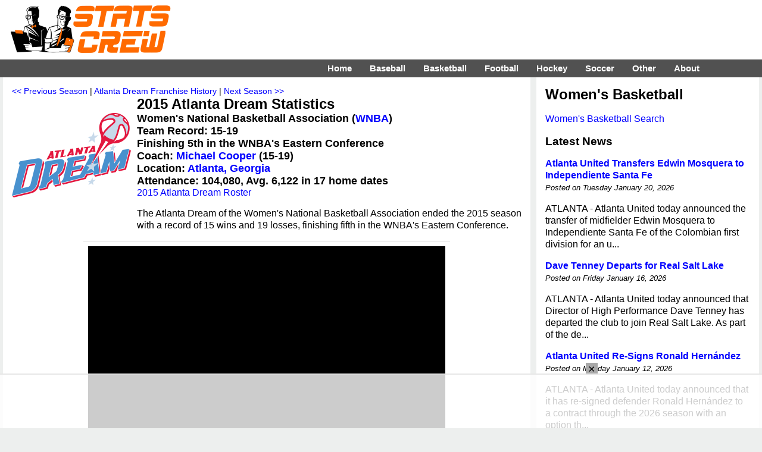

--- FILE ---
content_type: text/html; charset=UTF-8
request_url: https://www.statscrew.com/womensbasketball/stats/t-ATL/y-2015
body_size: 8455
content:
<!DOCTYPE html>
<html lang="en">
<head>
<meta charset="UTF-8">
<meta name="viewport" content="width=device-width, initial-scale=1">
<title>2015 Atlanta Dream women's basketball Statistics on StatsCrew.com</title>
<META name=description content="2015 Atlanta Dream women's basketball statistics from your Stats Crew.">
<meta http-equiv="X-UA-Compatible" content="IE=EDGE">
<link href="https://www.statscrew.com/cs_res_css.css?v=1_2" type="text/css" rel=STYLESHEET media="screen, print">
<link rel="stylesheet" type="text/css" href="https://www.statscrew.com/DataTables/sortables.css">
<link rel="apple-touch-icon" href="https://www.statscrew.com/icon.png">
<link rel="apple-touch-icon" href="touch-icon-iphone.png">
<link rel="apple-touch-icon" sizes="76x76" href="touch-icon-ipad.png">
<link rel="apple-touch-icon" sizes="120x120" href="touch-icon-iphone-retina.png">
<link rel="apple-touch-icon" sizes="152x152" href="touch-icon-ipad-retina.png">
<link rel="icon" href="https://www.statscrew.com/favicon.ico" type="image/x-icon">
<link rel="shortcut icon" href="https://www.statscrew.com/favicon.ico" type="image/x-icon">
<link rel='canonical' href='https://www.statscrew.com/womensbasketball/stats/t-ATL/y-2015'>
<script src="https://code.jquery.com/jquery-latest.min.js" defer></script>
<script>
jQuery( document ).ready(function() {
	jQuery("#menuicon").on("click",function(){jQuery(this).toggleClass("menu-opened"); });

});
</script>
<script src="https://www.statscrew.com/sorttable.js" async defer></script>
<script src="//get.s-onetag.com/d879f1d3-e395-4530-aa56-68354f05c727/tag.min.js" async defer></script>
<!-- Raptive Head Tag Manual -->
<script data-no-optimize="1" data-cfasync="false">
(function(w, d) {
	w.adthrive = w.adthrive || {};
	w.adthrive.cmd = w.
	adthrive.cmd || [];
	w.adthrive.plugin = 'adthrive-ads-manual';
	w.adthrive.host = 'ads.adthrive.com';var s = d.createElement('script');
	s.async = true;
	s.referrerpolicy='no-referrer-when-downgrade';
	s.src = 'https://' + w.adthrive.host + '/sites/6867ea4894bd9f33b04bfd5f/ads.min.js?referrer=' + w.encodeURIComponent(w.location.href) + '&cb=' + (Math.floor(Math.random() * 100) + 1);
	var n = d.getElementsByTagName('script')[0];
	n.parentNode.insertBefore(s, n);
})(window, document);
</script>
<!-- End of Raptive Head Tag -->
<!-- START email detection/removal script -->
<script>
   !function(){"use strict";function e(e){const t=e.match(/((?=([a-z0-9._!#$%+^&*()[\]<>-]+))\2@[a-z0-9._-]+\.[a-z0-9._-]+)/gi);return t?t[0]:""}function t(t){return e(a(t.toLowerCase()))}function a(e){return e.replace(/\s/g,"")}async function n(e){const t={sha256Hash:"",sha1Hash:""};if(!("msCrypto"in window)&&"https:"===location.protocol&&"crypto"in window&&"TextEncoder"in window){const a=(new TextEncoder).encode(e),[n,c]=await Promise.all([s("SHA-256",a),s("SHA-1",a)]);t.sha256Hash=n,t.sha1Hash=c}return t}async function s(e,t){const a=await crypto.subtle.digest(e,t);return Array.from(new Uint8Array(a)).map(e=>("00"+e.toString(16)).slice(-2)).join("")}function c(e){let t=!0;return Object.keys(e).forEach(a=>{0===e[a].length&&(t=!1)}),t}function i(e,t,a){e.splice(t,1);const n="?"+e.join("&")+a.hash;history.replaceState(null,"",n)}var o={checkEmail:e,validateEmail:t,trimInput:a,hashEmail:n,hasHashes:c,removeEmailAndReplaceHistory:i,detectEmails:async function(){const e=new URL(window.location.href),a=Array.from(e.searchParams.entries()).map(e=>`${e[0]}=${e[1]}`);let s,o;const r=["adt_eih","sh_kit"];if(a.forEach((e,t)=>{const a=decodeURIComponent(e),[n,c]=a.split("=");if("adt_ei"===n&&(s={value:c,index:t,emsrc:"url"}),r.includes(n)){o={value:c,index:t,emsrc:"sh_kit"===n?"urlhck":"urlh"}}}),s)t(s.value)&&n(s.value).then(e=>{if(c(e)){const t={value:e,created:Date.now()};localStorage.setItem("adt_ei",JSON.stringify(t)),localStorage.setItem("adt_emsrc",s.emsrc)}});else if(o){const e={value:{sha256Hash:o.value,sha1Hash:""},created:Date.now()};localStorage.setItem("adt_ei",JSON.stringify(e)),localStorage.setItem("adt_emsrc",o.emsrc)}s&&i(a,s.index,e),o&&i(a,o.index,e)},cb:"adthrive"};const{detectEmails:r,cb:l}=o;r()}();
</script>
   <!-- END email detection/removal script -->
<meta property="og:url" content="https://www.statscrew.com/womensbasketball/stats/t-ATL/y-2015">
<meta property="og:type" content="website">
<meta property="og:title" content="2015 Atlanta Dream women's basketball Statistics on StatsCrew.com">
<meta property="og:description" content="Check out the 2015 Atlanta Dream women's basketball Statistics from the Stats Crew.">
<meta property="og:image" content="https://www.statscrew.com/graphics/teams_full/wnba_atlanta_dream19.png">
</head>
<body>

<!-- Global site tag (gtag.js) - Google Analytics -->
<script async src="https://www.googletagmanager.com/gtag/js?id=UA-59115730-3"></script>
<script>
  window.dataLayer = window.dataLayer || [];
  function gtag(){dataLayer.push(arguments);}
  gtag('js', new Date());

  gtag('config', 'UA-59115730-3');
</script>

<div class="container">
<div class="body">

<div class="logo-bar">&nbsp;&nbsp;&nbsp;&nbsp;&nbsp;&nbsp;&nbsp;&nbsp;
	<div class="logo-bar-fixed">
	<a href="https://www.statscrew.com/"><img src="https://www.statscrew.com/graphics/sc_logo_horizontal_90h.png" class = "site-logo" alt="Stats Crew" height="90" width="284"></a>
	</div>
	
	<div class="logo-bar-fluid">
	</div>

</div>

<nav>
	
  <label for="drop" class="toggle kanak" rel="nofollow"><div id="menuicon" class="">Menu</div></label>
  <input type="checkbox" id="drop">
  <ul class="menu">
    <li><a href="https://www.statscrew.com">Home</a></li>
    <li>
      <label for="drop-1" class="toggle">Baseball</label>
      <div class = "menu_item">Baseball</div>
      <input type="checkbox" id="drop-1">
      <ul>
			<li><a href="https://www.statscrew.com/baseball">Baseball Stats</a></li>
			<li><a href="https://www.statscrew.com/baseball/">MLB</a></li>
			<li><a href="https://www.statscrew.com/baseball/l-AL">AL</a></li>
			<li><a href="https://www.statscrew.com/baseball/l-NL">NL</a></li>
			<li><a href="https://www.statscrew.com/minorbaseball/l-AAGL">AAGPBL</a></li>
			<li><a href="https://www.statscrew.com/minorbaseball/">Minor Leagues</a></li>
			<li><a href="https://www.statscrew.com/baseball/search">Search</a></li>
      </ul>
    </li>
    <li>
       
      <label for="drop-2" class="toggle">Basketball</label>
      <div class = "menu_item">Basketball</div>
      <input type="checkbox" id="drop-2">
      <ul>
			<li><a href="https://www.statscrew.com/basketball">Basketball Stats</a></li>
			<li><a href="https://www.statscrew.com/basketball/l-NBA">NBA</a></li>
			<li><a href="https://www.statscrew.com/basketball/l-ABA">ABA</a></li>
			<li><a href="https://www.statscrew.com/womensbasketball">WNBA/Women's</a></li>
			<li><a href="https://www.statscrew.com/minorbasketball/l-GLG">G League</a></li>
			<li><a href="https://www.statscrew.com/minorbasketball">Minor Leagues</a></li>
			<li><a href="https://www.statscrew.com/basketball/search">Search</a></li>
      </ul>
    </li>

    <li>
      <label for="drop-3" class="toggle">Football</label>
      <div class = "menu_item">Football</div>
      <input type="checkbox" id="drop-3">
      <ul>
			<li><a href="https://www.statscrew.com/football">Football Stats</a></li>
			<li><a href="https://www.statscrew.com/football/l-NFL">NFL</a></li>
			<li><a href="https://www.statscrew.com/football/l-CFL">CFL</a></li>
			<li><a href="https://www.statscrew.com/football/l-UFL2">UFL</a></li>
			<li><a href="https://www.statscrew.com/indoorfootball/">Indoor/af2</a></li>
			<li><a href="https://www.statscrew.com/football/search">Search</a></li>
      </ul>
    </li>

    <li>
      <label for="drop-4" class="toggle">Hockey</label>
      <div class = "menu_item">Hockey</div>
      <input type="checkbox" id="drop-4">
      <ul>
			<li><a href="https://www.statscrew.com/hockey">Hockey Stats</a></li>
			<li><a href="https://www.statscrew.com/hockey/l-NHL">NHL</a></li>
			<li><a href="https://www.statscrew.com/hockey/l-WHA">WHA</a></li>
			<li><a href="https://www.statscrew.com/minorhockey">Minor Leagues</a></li>
			<li><a href="https://www.statscrew.com/hockey/search">Search</a></li>
      </ul>
    </li>

    <li>
      <label for="drop-5" class="toggle">Soccer</label>
      <div class = "menu_item">Soccer</div>
      <input type="checkbox" id="drop-5">
      <ul>
			<li><a href="https://www.statscrew.com/soccer">Soccer Stats</a></li>
			<li><a href="https://www.statscrew.com/soccer/l-MLS">MLS</a></li>
			<li><a href="https://www.statscrew.com/womenssoccer">Women's</a></li>
			<li><a href="https://www.statscrew.com/worldfootball">World Football</a></li>
			<li><a href="https://www.statscrew.com/minorsoccer">Division II & III</a></li>
			<li><a href="https://www.statscrew.com/soccer/l-MASL">MASL</a></li>
			<li><a href="https://www.statscrew.com/soccer/l-MISL">MISL</a></li>
			<li><a href="https://www.statscrew.com/soccer/search">Search</a></li>
      </ul>
    </li>

    <li>
      <label for="drop-6" class="toggle">Other</label>
      <div class = "menu_item">Other</div>
      <input type="checkbox" id="drop-6">
      <ul>
			<li><a href="https://www.statscrew.com/lacrosse">Lacrosse Stats</a></li>
			<li><a href="https://www.statscrew.com/lacrosse/search">Lacrosse Search</a></li>
			<li><a href="https://www.statscrew.com/aussiefootball">Australian Football</a></li>
 			<li><a href="https://www.statscrew.com/othersports/l-WTT">TeamTennis</a></li>
  			<li><a href="https://www.statscrew.com/othersports">Other Sports</a></li>
    </ul>
    </li>

    <li>
      <label for="drop-7" class="toggle">About</label>
      <div class = "menu_item">About</div>
      <input type="checkbox" id="drop-7">
      <ul>
			<li><a href="https://www.statscrew.com/aboutus">About Us</a></li>
			<li><a href="https://www.statscrew.com/contactus">Contact Us</a></li>
			<li><a href="https://www.statscrew.com/credits">Credits</a></li>
			<li><a href="https://www.statscrew.com/recommended">Recommended</a></li>
			<li><a href="https://www.statscrew.com/privacypolicy">Privacy Policy</a></li>
			<li><a href="https://www.facebook.com/sportsstatistics">Facebook</a></li>
			<li><a href="https://twitter.com/StatsCrew">Twitter</a></li>
      </ul>
    </li>
	
  </ul>
</nav>

<div class="column-big-left">
		<div class="content">
<div class=navigation><a href="https://www.statscrew.com/womensbasketball/stats/t-ATL/y-2014">&#060;&#060; Previous Season</a> | <a href="https://www.statscrew.com/womensbasketball/t-ATL">Atlanta Dream Franchise History</a> | <a href="https://www.statscrew.com/womensbasketball/stats/t-ATL/y-2016">Next Season &#062;&#062;</a></div><img src="https://www.statscrew.com/graphics/teams_full/resized/wnba_atlanta_dream19-200.png" class="logo" alt="Atlanta Dream logo" height=200 width=200>
<h1>2015 Atlanta Dream Statistics</h1>

<div class="vital-info">Women's National Basketball Association (<a href="https://www.statscrew.com/womensbasketball/l-WNBA/y-2015">WNBA</a>)<br>
Team Record: 15-19<br>
Finishing 5th in the WNBA's Eastern Conference<br>
Coach: <a href="https://www.statscrew.com/womensbasketball/stats/c-coopemi01w">Michael Cooper</a> (15-19)<br>Location: <a href="https://www.statscrew.com/sports/places/m-4098387">Atlanta, Georgia</a><br>Attendance: 104,080, Avg. 6,122 in 17 home dates</div><a href="https://www.statscrew.com/womensbasketball/roster/t-ATL/y-2015">2015 Atlanta Dream Roster</a><br><p>The Atlanta Dream of the Women's National Basketball Association ended the 2015 season with a record of 15 wins and 19 losses, finishing fifth in the WNBA's Eastern Conference.<p> Angel McCoughtry netted a team-leading 685 points for the Dream, and Sancho Lyttle contributed 198 rebounds. Shoni Schimmel dished out 101 assists for the squad.
<p>Defensively, Angel McCoughtry added 72 thefts.<p>Michael Cooper coached the team.</p>

<p class="agate">Click on column headings to sort.</p><br><h2>Player Totals:</h2>

<div class = "stat-table">
<table class="sortable">

<thead>
<tr>
<th class="dt-left">Player</th>
<th class="dt-left"><a title="Position">Pos</a></th>
<th class="dt-right"><a title="Games Played">GP</a></th>
<th class="dt-right"><a title="Games Started">GS</a></th>

<th class="dt-right"><a title="Minutes">Min</a></th>
<th class="dt-right"><a title="Field Goals Attempted">FGA</a></th>
<th class="dt-right"><a title="Field Goals Made">FGM</a></th>
<th class="dt-right"><a title="Three-Point Field Goals Attempted">3PA</a></th>
<th class="dt-right"><a title="Three-Point Field Goals Made">3PM</a></th>
<th class="dt-right"><a title="Free Throws Attempted">FTA</a></th>
<th class="dt-right"><a title="Free Throws Made">FTM</a></th>
<th class="dt-right"><a title="Offensive Rebounds">Off</a></th>
<th class="dt-right"><a title="Defensive Rebounds">Def</a></th>
<th class="dt-right"><a title="Rebounds">Reb</a></th>
<th class="dt-right"><a title="Assists">Ast</a></th>
<th class="dt-right"><a title="Steals">Stl</a></th>
<th class="dt-right"><a title="Blocks">Blk</a></th>
<th class="dt-right"><a title="Turnovers">TO</a></th>
<th class="dt-right"><a title="Personal Fouls">PF</a></th>
<th class="dt-right"><a title="Points">Pts</a></th>
</tr>
</thead>
<tbody><tr><td sorttable_customkey="McCoughtry Angel" class="dt-nowrap"><a href="https://www.statscrew.com/womensbasketball/stats/p-mccouan01w">Angel McCoughtry</a></td><td>F</td><td class="dt-right">34</td><td class="dt-right">26</td><td class="dt-right">1021</td><td class="dt-right">569</td><td class="dt-right">235</td><td class="dt-right">102</td><td class="dt-right">37</td><td class="dt-right">221</td><td class="dt-right">178</td><td class="dt-right">64</td><td class="dt-right">116</td><td class="dt-right">180</td><td class="dt-right">94</td><td class="dt-right">72</td><td class="dt-right">18</td><td class="dt-right">107</td><td class="dt-right">115</td><td class="dt-right">685</td></tr>
<tr><td sorttable_customkey="Hayes Tiffany" class="dt-nowrap"><a href="https://www.statscrew.com/womensbasketball/stats/p-hayesti01w">Tiffany Hayes</a></td><td>G</td><td class="dt-right">28</td><td class="dt-right">27</td><td class="dt-right">836</td><td class="dt-right">293</td><td class="dt-right">115</td><td class="dt-right">113</td><td class="dt-right">31</td><td class="dt-right">123</td><td class="dt-right">99</td><td class="dt-right">29</td><td class="dt-right">55</td><td class="dt-right">84</td><td class="dt-right">62</td><td class="dt-right">29</td><td class="dt-right">11</td><td class="dt-right">47</td><td class="dt-right">97</td><td class="dt-right">360</td></tr>
<tr><td sorttable_customkey="Lyttle Sancho" class="dt-nowrap"><a href="https://www.statscrew.com/womensbasketball/stats/p-lyttlsa01w">Sancho Lyttle</a></td><td>F</td><td class="dt-right">24</td><td class="dt-right">24</td><td class="dt-right">721</td><td class="dt-right">219</td><td class="dt-right">104</td><td class="dt-right">5</td><td class="dt-right">1</td><td class="dt-right">53</td><td class="dt-right">39</td><td class="dt-right">67</td><td class="dt-right">131</td><td class="dt-right">198</td><td class="dt-right">52</td><td class="dt-right">54</td><td class="dt-right">14</td><td class="dt-right">38</td><td class="dt-right">70</td><td class="dt-right">248</td></tr>
<tr><td sorttable_customkey="Schimmel Shoni" class="dt-nowrap"><a href="https://www.statscrew.com/womensbasketball/stats/p-schimsho001">Shoni Schimmel</a></td><td>G</td><td class="dt-right">32</td><td class="dt-right">16</td><td class="dt-right">634</td><td class="dt-right">225</td><td class="dt-right">85</td><td class="dt-right">128</td><td class="dt-right">49</td><td class="dt-right">28</td><td class="dt-right">24</td><td class="dt-right">12</td><td class="dt-right">67</td><td class="dt-right">79</td><td class="dt-right">101</td><td class="dt-right">24</td><td class="dt-right">5</td><td class="dt-right">76</td><td class="dt-right">34</td><td class="dt-right">243</td></tr>
<tr><td sorttable_customkey="Ajavon Matee" class="dt-nowrap"><a href="https://www.statscrew.com/womensbasketball/stats/p-ajavoma01w">Matee Ajavon</a></td><td>G</td><td class="dt-right">33</td><td class="dt-right">11</td><td class="dt-right">580</td><td class="dt-right">163</td><td class="dt-right">66</td><td class="dt-right">18</td><td class="dt-right">3</td><td class="dt-right">73</td><td class="dt-right">60</td><td class="dt-right">21</td><td class="dt-right">61</td><td class="dt-right">82</td><td class="dt-right">79</td><td class="dt-right">47</td><td class="dt-right">5</td><td class="dt-right">60</td><td class="dt-right">80</td><td class="dt-right">195</td></tr>
<tr><td sorttable_customkey="Henry-Morello Aneika" class="dt-nowrap"><a href="https://www.statscrew.com/womensbasketball/stats/p-henryan01w">Aneika Henry-Morello</a></td><td>F</td><td class="dt-right">29</td><td class="dt-right">11</td><td class="dt-right">518</td><td class="dt-right">130</td><td class="dt-right">63</td><td class="dt-right">0</td><td class="dt-right">0</td><td class="dt-right">32</td><td class="dt-right">24</td><td class="dt-right">42</td><td class="dt-right">93</td><td class="dt-right">135</td><td class="dt-right">11</td><td class="dt-right">9</td><td class="dt-right">25</td><td class="dt-right">45</td><td class="dt-right">73</td><td class="dt-right">150</td></tr>
<tr><td sorttable_customkey="Hodges Roneeka" class="dt-nowrap"><a href="https://www.statscrew.com/womensbasketball/stats/p-hodgero01w">Roneeka Hodges</a></td><td>G</td><td class="dt-right">23</td><td class="dt-right">9</td><td class="dt-right">448</td><td class="dt-right">131</td><td class="dt-right">50</td><td class="dt-right">75</td><td class="dt-right">27</td><td class="dt-right">28</td><td class="dt-right">21</td><td class="dt-right">10</td><td class="dt-right">35</td><td class="dt-right">45</td><td class="dt-right">31</td><td class="dt-right">4</td><td class="dt-right">4</td><td class="dt-right">22</td><td class="dt-right">31</td><td class="dt-right">148</td></tr>
<tr><td sorttable_customkey="de Souza Erika" class="dt-nowrap"><a href="https://www.statscrew.com/womensbasketball/stats/p-desouer01w">Erika de Souza</a></td><td>F-C</td><td class="dt-right">17</td><td class="dt-right">17</td><td class="dt-right">492</td><td class="dt-right">146</td><td class="dt-right">67</td><td class="dt-right">0</td><td class="dt-right">0</td><td class="dt-right">24</td><td class="dt-right">13</td><td class="dt-right">46</td><td class="dt-right">81</td><td class="dt-right">127</td><td class="dt-right">21</td><td class="dt-right">16</td><td class="dt-right">14</td><td class="dt-right">30</td><td class="dt-right">52</td><td class="dt-right">147</td></tr>
<tr><td sorttable_customkey="Dantas Damiris" class="dt-nowrap"><a href="https://www.statscrew.com/womensbasketball/stats/p-dantadam001">Damiris Dantas</a></td><td>F</td><td class="dt-right">16</td><td class="dt-right">16</td><td class="dt-right">396</td><td class="dt-right">120</td><td class="dt-right">46</td><td class="dt-right">12</td><td class="dt-right">4</td><td class="dt-right">37</td><td class="dt-right">36</td><td class="dt-right">32</td><td class="dt-right">54</td><td class="dt-right">86</td><td class="dt-right">11</td><td class="dt-right">15</td><td class="dt-right">9</td><td class="dt-right">17</td><td class="dt-right">34</td><td class="dt-right">132</td></tr>
<tr><td sorttable_customkey="Gray Reshanda" class="dt-nowrap"><a href="https://www.statscrew.com/womensbasketball/stats/p-grayre01w">Reshanda Gray</a></td><td>F</td><td class="dt-right">17</td><td class="dt-right">1</td><td class="dt-right">251</td><td class="dt-right">69</td><td class="dt-right">34</td><td class="dt-right">0</td><td class="dt-right">0</td><td class="dt-right">45</td><td class="dt-right">33</td><td class="dt-right">19</td><td class="dt-right">29</td><td class="dt-right">48</td><td class="dt-right">4</td><td class="dt-right">6</td><td class="dt-right">6</td><td class="dt-right">16</td><td class="dt-right">51</td><td class="dt-right">101</td></tr>
<tr><td sorttable_customkey="Wheeler Erica" class="dt-nowrap"><a href="https://www.statscrew.com/womensbasketball/stats/p-wheeler01w">Erica Wheeler</a></td><td>G</td><td class="dt-right">17</td><td class="dt-right">0</td><td class="dt-right">203</td><td class="dt-right">70</td><td class="dt-right">32</td><td class="dt-right">15</td><td class="dt-right">6</td><td class="dt-right">12</td><td class="dt-right">6</td><td class="dt-right">4</td><td class="dt-right">12</td><td class="dt-right">16</td><td class="dt-right">26</td><td class="dt-right">8</td><td class="dt-right">0</td><td class="dt-right">21</td><td class="dt-right">26</td><td class="dt-right">76</td></tr>
<tr><td sorttable_customkey="Carter Sydney" class="dt-nowrap"><a href="https://www.statscrew.com/womensbasketball/stats/p-cartesy01w">Sydney Carter</a></td><td>G</td><td class="dt-right">26</td><td class="dt-right">7</td><td class="dt-right">295</td><td class="dt-right">72</td><td class="dt-right">15</td><td class="dt-right">30</td><td class="dt-right">5</td><td class="dt-right">20</td><td class="dt-right">16</td><td class="dt-right">5</td><td class="dt-right">18</td><td class="dt-right">23</td><td class="dt-right">30</td><td class="dt-right">9</td><td class="dt-right">2</td><td class="dt-right">15</td><td class="dt-right">16</td><td class="dt-right">51</td></tr>
<tr><td sorttable_customkey="Burdick Cierra" class="dt-nowrap"><a href="https://www.statscrew.com/womensbasketball/stats/p-burdici01w">Cierra Burdick</a></td><td>F</td><td class="dt-right">11</td><td class="dt-right">4</td><td class="dt-right">208</td><td class="dt-right">40</td><td class="dt-right">17</td><td class="dt-right">1</td><td class="dt-right">0</td><td class="dt-right">16</td><td class="dt-right">14</td><td class="dt-right">10</td><td class="dt-right">25</td><td class="dt-right">35</td><td class="dt-right">13</td><td class="dt-right">10</td><td class="dt-right">6</td><td class="dt-right">9</td><td class="dt-right">21</td><td class="dt-right">48</td></tr>
<tr><td sorttable_customkey="Milton-Jones DeLisha" class="dt-nowrap"><a href="https://www.statscrew.com/womensbasketball/stats/p-miltode01w">DeLisha Milton-Jones</a></td><td>F</td><td class="dt-right">18</td><td class="dt-right">1</td><td class="dt-right">161</td><td class="dt-right">47</td><td class="dt-right">16</td><td class="dt-right">10</td><td class="dt-right">1</td><td class="dt-right">9</td><td class="dt-right">5</td><td class="dt-right">10</td><td class="dt-right">23</td><td class="dt-right">33</td><td class="dt-right">8</td><td class="dt-right">7</td><td class="dt-right">2</td><td class="dt-right">13</td><td class="dt-right">30</td><td class="dt-right">38</td></tr>
<tr><td sorttable_customkey="Cortijo Carla" class="dt-nowrap"><a href="https://www.statscrew.com/womensbasketball/stats/p-cortica01w">Carla Cortijo</a></td><td>G</td><td class="dt-right">2</td><td class="dt-right">0</td><td class="dt-right">32</td><td class="dt-right">9</td><td class="dt-right">5</td><td class="dt-right">2</td><td class="dt-right">1</td><td class="dt-right">4</td><td class="dt-right">3</td><td class="dt-right">0</td><td class="dt-right">1</td><td class="dt-right">1</td><td class="dt-right">2</td><td class="dt-right">2</td><td class="dt-right">0</td><td class="dt-right">1</td><td class="dt-right">3</td><td class="dt-right">14</td></tr>
<tr><td sorttable_customkey="Colhado Nadia" class="dt-nowrap"><a href="https://www.statscrew.com/womensbasketball/stats/p-colhanad001">Nadia Colhado</a></td><td>C</td><td class="dt-right">6</td><td class="dt-right">0</td><td class="dt-right">32</td><td class="dt-right">6</td><td class="dt-right">3</td><td class="dt-right">0</td><td class="dt-right">0</td><td class="dt-right">0</td><td class="dt-right">0</td><td class="dt-right">1</td><td class="dt-right">1</td><td class="dt-right">2</td><td class="dt-right">1</td><td class="dt-right">1</td><td class="dt-right">4</td><td class="dt-right">2</td><td class="dt-right">6</td><td class="dt-right">6</td></tr>
<tr><td sorttable_customkey="Logic Samantha" class="dt-nowrap"><a href="https://www.statscrew.com/womensbasketball/stats/p-logicsa01w">Samantha Logic</a></td><td>PG</td><td class="dt-right">4</td><td class="dt-right">0</td><td class="dt-right">23</td><td class="dt-right">11</td><td class="dt-right">1</td><td class="dt-right">8</td><td class="dt-right">1</td><td class="dt-right">0</td><td class="dt-right">0</td><td class="dt-right">2</td><td class="dt-right">1</td><td class="dt-right">3</td><td class="dt-right">2</td><td class="dt-right">1</td><td class="dt-right">0</td><td class="dt-right">1</td><td class="dt-right">5</td><td class="dt-right">3</td></tr>
</tbody>
<tfoot>
<tr><td>Totals</td><td></td><td class="dt-right">337</td><td class="dt-right">170</td><td class="dt-right">6851</td><td class="dt-right">2320</td><td class="dt-right">954</td><td class="dt-right">519</td><td class="dt-right">166</td><td class="dt-right">725</td><td class="dt-right">571</td><td class="dt-right">374</td><td class="dt-right">803</td><td class="dt-right">1177</td><td class="dt-right">548</td><td class="dt-right">314</td><td class="dt-right">125</td><td class="dt-right">520</td><td class="dt-right">744</td><td class="dt-right">2645</td></tr>
</tfoot>
</table>
</div><br><h2>Player Averages:</h2>

<div class = "stat-table">
<table class="sortable">

<thead>
<tr>
<th class="dt-left">Player</th>
<th class="dt-left"><a title="Position">Pos</a></th>
<th class="dt-right"><a title="Games Played">GP</a></th>
<th class="dt-right"><a title="Games Started">GS</a></th>

<th class="dt-right"><a title="Minutes Per Game">MPG</a></th>
<th class="dt-right"><a title="Field Goal Percentage">FG%</a></th>
<th class="dt-right"><a title="Three-Point Percentage">3P%</a></th>
<th class="dt-right"><a title="Free Throw Percentage">FT%</a></th>
<th class="dt-right"><a title="Offensive Rebounds Per Game">Off</a></th>
<th class="dt-right"><a title="Defensive Rebounds Per Game">Def</a></th>
<th class="dt-right"><a title="Rebounds Per Game">Reb</a></th>
<th class="dt-right"><a title="Assists Per Game">Ast</a></th>
<th class="dt-right"><a title="Steals Per Game">Stl</a></th>
<th class="dt-right"><a title="Blocks Per Game">Blk</a></th>
<th class="dt-right"><a title="Turnovers Per Game">TO</a></th>
<th class="dt-right"><a title="Personal Fouls Per Game">PF</a></th>
<th class="dt-right"><a title="Points Per Game">Pts</a></th>
</tr>
</thead>
<tbody><tr><td sorttable_customkey="McCoughtry Angel" class="dt-nowrap"><a href="https://www.statscrew.com/womensbasketball/stats/p-mccouan01w">Angel McCoughtry</a></td><td>F</td><td class="dt-right">34</td><td class="dt-right">26</td><td class="dt-right">30.0</td><td class="dt-right">41.3</td><td class="dt-right">36.3</td><td class="dt-right">80.5</td><td class="dt-right">1.9</td><td class="dt-right">3.4</td><td class="dt-right">5.3</td><td class="dt-right">2.8</td><td class="dt-right">2.1</td><td class="dt-right">0.5</td><td class="dt-right">3.1</td><td class="dt-right">3.4</td><td class="dt-right">20.1</td></tr>
<tr><td sorttable_customkey="Hayes Tiffany" class="dt-nowrap"><a href="https://www.statscrew.com/womensbasketball/stats/p-hayesti01w">Tiffany Hayes</a></td><td>G</td><td class="dt-right">28</td><td class="dt-right">27</td><td class="dt-right">29.9</td><td class="dt-right">39.2</td><td class="dt-right">27.4</td><td class="dt-right">80.5</td><td class="dt-right">1.0</td><td class="dt-right">2.0</td><td class="dt-right">3.0</td><td class="dt-right">2.2</td><td class="dt-right">1.0</td><td class="dt-right">0.4</td><td class="dt-right">1.7</td><td class="dt-right">3.5</td><td class="dt-right">12.9</td></tr>
<tr><td sorttable_customkey="Lyttle Sancho" class="dt-nowrap"><a href="https://www.statscrew.com/womensbasketball/stats/p-lyttlsa01w">Sancho Lyttle</a></td><td>F</td><td class="dt-right">24</td><td class="dt-right">24</td><td class="dt-right">30.0</td><td class="dt-right">47.5</td><td class="dt-right">20.0</td><td class="dt-right">73.6</td><td class="dt-right">2.8</td><td class="dt-right">5.5</td><td class="dt-right">8.3</td><td class="dt-right">2.2</td><td class="dt-right">2.3</td><td class="dt-right">0.6</td><td class="dt-right">1.6</td><td class="dt-right">2.9</td><td class="dt-right">10.3</td></tr>
<tr><td sorttable_customkey="Schimmel Shoni" class="dt-nowrap"><a href="https://www.statscrew.com/womensbasketball/stats/p-schimsho001">Shoni Schimmel</a></td><td>G</td><td class="dt-right">32</td><td class="dt-right">16</td><td class="dt-right">19.8</td><td class="dt-right">37.8</td><td class="dt-right">38.3</td><td class="dt-right">85.7</td><td class="dt-right">0.4</td><td class="dt-right">2.1</td><td class="dt-right">2.5</td><td class="dt-right">3.2</td><td class="dt-right">0.8</td><td class="dt-right">0.2</td><td class="dt-right">2.4</td><td class="dt-right">1.1</td><td class="dt-right">7.6</td></tr>
<tr><td sorttable_customkey="Ajavon Matee" class="dt-nowrap"><a href="https://www.statscrew.com/womensbasketball/stats/p-ajavoma01w">Matee Ajavon</a></td><td>G</td><td class="dt-right">33</td><td class="dt-right">11</td><td class="dt-right">17.6</td><td class="dt-right">40.5</td><td class="dt-right">16.7</td><td class="dt-right">82.2</td><td class="dt-right">0.6</td><td class="dt-right">1.8</td><td class="dt-right">2.5</td><td class="dt-right">2.4</td><td class="dt-right">1.4</td><td class="dt-right">0.2</td><td class="dt-right">1.8</td><td class="dt-right">2.4</td><td class="dt-right">5.9</td></tr>
<tr><td sorttable_customkey="Henry-Morello Aneika" class="dt-nowrap"><a href="https://www.statscrew.com/womensbasketball/stats/p-henryan01w">Aneika Henry-Morello</a></td><td>F</td><td class="dt-right">29</td><td class="dt-right">11</td><td class="dt-right">17.9</td><td class="dt-right">48.5</td><td class="dt-right"></td><td class="dt-right">75.0</td><td class="dt-right">1.4</td><td class="dt-right">3.2</td><td class="dt-right">4.7</td><td class="dt-right">0.4</td><td class="dt-right">0.3</td><td class="dt-right">0.9</td><td class="dt-right">1.6</td><td class="dt-right">2.5</td><td class="dt-right">5.2</td></tr>
<tr><td sorttable_customkey="Hodges Roneeka" class="dt-nowrap"><a href="https://www.statscrew.com/womensbasketball/stats/p-hodgero01w">Roneeka Hodges</a></td><td>G</td><td class="dt-right">23</td><td class="dt-right">9</td><td class="dt-right">19.5</td><td class="dt-right">38.2</td><td class="dt-right">36.0</td><td class="dt-right">75.0</td><td class="dt-right">0.4</td><td class="dt-right">1.5</td><td class="dt-right">2.0</td><td class="dt-right">1.3</td><td class="dt-right">0.2</td><td class="dt-right">0.2</td><td class="dt-right">1.0</td><td class="dt-right">1.3</td><td class="dt-right">6.4</td></tr>
<tr><td sorttable_customkey="de Souza Erika" class="dt-nowrap"><a href="https://www.statscrew.com/womensbasketball/stats/p-desouer01w">Erika de Souza</a></td><td>F-C</td><td class="dt-right">17</td><td class="dt-right">17</td><td class="dt-right">28.9</td><td class="dt-right">45.9</td><td class="dt-right"></td><td class="dt-right">54.2</td><td class="dt-right">2.7</td><td class="dt-right">4.8</td><td class="dt-right">7.5</td><td class="dt-right">1.2</td><td class="dt-right">0.9</td><td class="dt-right">0.8</td><td class="dt-right">1.8</td><td class="dt-right">3.1</td><td class="dt-right">8.6</td></tr>
<tr><td sorttable_customkey="Dantas Damiris" class="dt-nowrap"><a href="https://www.statscrew.com/womensbasketball/stats/p-dantadam001">Damiris Dantas</a></td><td>F</td><td class="dt-right">16</td><td class="dt-right">16</td><td class="dt-right">24.8</td><td class="dt-right">38.3</td><td class="dt-right">33.3</td><td class="dt-right">97.3</td><td class="dt-right">2.0</td><td class="dt-right">3.4</td><td class="dt-right">5.4</td><td class="dt-right">0.7</td><td class="dt-right">0.9</td><td class="dt-right">0.6</td><td class="dt-right">1.1</td><td class="dt-right">2.1</td><td class="dt-right">8.3</td></tr>
<tr><td sorttable_customkey="Gray Reshanda" class="dt-nowrap"><a href="https://www.statscrew.com/womensbasketball/stats/p-grayre01w">Reshanda Gray</a></td><td>F</td><td class="dt-right">17</td><td class="dt-right">1</td><td class="dt-right">14.8</td><td class="dt-right">49.3</td><td class="dt-right"></td><td class="dt-right">73.3</td><td class="dt-right">1.1</td><td class="dt-right">1.7</td><td class="dt-right">2.8</td><td class="dt-right">0.2</td><td class="dt-right">0.4</td><td class="dt-right">0.4</td><td class="dt-right">0.9</td><td class="dt-right">3.0</td><td class="dt-right">5.9</td></tr>
<tr><td sorttable_customkey="Wheeler Erica" class="dt-nowrap"><a href="https://www.statscrew.com/womensbasketball/stats/p-wheeler01w">Erica Wheeler</a></td><td>G</td><td class="dt-right">17</td><td class="dt-right">0</td><td class="dt-right">11.9</td><td class="dt-right">45.7</td><td class="dt-right">40.0</td><td class="dt-right">50.0</td><td class="dt-right">0.2</td><td class="dt-right">0.7</td><td class="dt-right">0.9</td><td class="dt-right">1.5</td><td class="dt-right">0.5</td><td class="dt-right">0.0</td><td class="dt-right">1.2</td><td class="dt-right">1.5</td><td class="dt-right">4.5</td></tr>
<tr><td sorttable_customkey="Carter Sydney" class="dt-nowrap"><a href="https://www.statscrew.com/womensbasketball/stats/p-cartesy01w">Sydney Carter</a></td><td>G</td><td class="dt-right">26</td><td class="dt-right">7</td><td class="dt-right">11.3</td><td class="dt-right">20.8</td><td class="dt-right">16.7</td><td class="dt-right">80.0</td><td class="dt-right">0.2</td><td class="dt-right">0.7</td><td class="dt-right">0.9</td><td class="dt-right">1.2</td><td class="dt-right">0.3</td><td class="dt-right">0.1</td><td class="dt-right">0.6</td><td class="dt-right">0.6</td><td class="dt-right">2.0</td></tr>
<tr><td sorttable_customkey="Burdick Cierra" class="dt-nowrap"><a href="https://www.statscrew.com/womensbasketball/stats/p-burdici01w">Cierra Burdick</a></td><td>F</td><td class="dt-right">11</td><td class="dt-right">4</td><td class="dt-right">18.9</td><td class="dt-right">42.5</td><td class="dt-right">0.0</td><td class="dt-right">87.5</td><td class="dt-right">0.9</td><td class="dt-right">2.3</td><td class="dt-right">3.2</td><td class="dt-right">1.2</td><td class="dt-right">0.9</td><td class="dt-right">0.5</td><td class="dt-right">0.8</td><td class="dt-right">1.9</td><td class="dt-right">4.4</td></tr>
<tr><td sorttable_customkey="Milton-Jones DeLisha" class="dt-nowrap"><a href="https://www.statscrew.com/womensbasketball/stats/p-miltode01w">DeLisha Milton-Jones</a></td><td>F</td><td class="dt-right">18</td><td class="dt-right">1</td><td class="dt-right">8.9</td><td class="dt-right">34.0</td><td class="dt-right">10.0</td><td class="dt-right">55.6</td><td class="dt-right">0.6</td><td class="dt-right">1.3</td><td class="dt-right">1.8</td><td class="dt-right">0.4</td><td class="dt-right">0.4</td><td class="dt-right">0.1</td><td class="dt-right">0.7</td><td class="dt-right">1.7</td><td class="dt-right">2.1</td></tr>
<tr><td sorttable_customkey="Cortijo Carla" class="dt-nowrap"><a href="https://www.statscrew.com/womensbasketball/stats/p-cortica01w">Carla Cortijo</a></td><td>G</td><td class="dt-right">2</td><td class="dt-right">0</td><td class="dt-right">16.0</td><td class="dt-right">55.6</td><td class="dt-right">50.0</td><td class="dt-right">75.0</td><td class="dt-right">0.0</td><td class="dt-right">0.5</td><td class="dt-right">0.5</td><td class="dt-right">1.0</td><td class="dt-right">1.0</td><td class="dt-right">0.0</td><td class="dt-right">0.5</td><td class="dt-right">1.5</td><td class="dt-right">7.0</td></tr>
<tr><td sorttable_customkey="Colhado Nadia" class="dt-nowrap"><a href="https://www.statscrew.com/womensbasketball/stats/p-colhanad001">Nadia Colhado</a></td><td>C</td><td class="dt-right">6</td><td class="dt-right">0</td><td class="dt-right">5.3</td><td class="dt-right">50.0</td><td class="dt-right"></td><td class="dt-right"></td><td class="dt-right">0.2</td><td class="dt-right">0.2</td><td class="dt-right">0.3</td><td class="dt-right">0.2</td><td class="dt-right">0.2</td><td class="dt-right">0.7</td><td class="dt-right">0.3</td><td class="dt-right">1.0</td><td class="dt-right">1.0</td></tr>
<tr><td sorttable_customkey="Logic Samantha" class="dt-nowrap"><a href="https://www.statscrew.com/womensbasketball/stats/p-logicsa01w">Samantha Logic</a></td><td>PG</td><td class="dt-right">4</td><td class="dt-right">0</td><td class="dt-right">5.8</td><td class="dt-right">9.1</td><td class="dt-right">12.5</td><td class="dt-right"></td><td class="dt-right">0.5</td><td class="dt-right">0.3</td><td class="dt-right">0.8</td><td class="dt-right">0.5</td><td class="dt-right">0.3</td><td class="dt-right">0.0</td><td class="dt-right">0.3</td><td class="dt-right">1.3</td><td class="dt-right">0.8</td></tr>
</tbody>
<tfoot>
<tr><td>Averages</td><td></td><td class="dt-right">337</td><td class="dt-right">170</td><td class="dt-right">20.3</td><td class="dt-right">41.1</td><td class="dt-right">32.0</td><td class="dt-right">78.8</td><td class="dt-right">1.1</td><td class="dt-right">2.4</td><td class="dt-right">3.5</td><td class="dt-right">1.6</td><td class="dt-right">0.9</td><td class="dt-right">0.4</td><td class="dt-right">1.5</td><td class="dt-right">2.2</td><td class="dt-right">7.8</td></tr>
</tfoot>
</table>
</div>
<br><div class=navigation><a href="https://www.statscrew.com/womensbasketball/stats/t-ATL/y-2014">&#060;&#060; Previous Season</a> | <a href="https://www.statscrew.com/womensbasketball/t-ATL">Atlanta Dream Franchise History</a> | <a href="https://www.statscrew.com/womensbasketball/stats/t-ATL/y-2016">Next Season &#062;&#062;</a></div>
<br>
</div>
</div>

	<div class="column-right">
		<div class="content"><h1>Women's Basketball</h1><br><a href="https://www.statscrew.com/womensbasketball/search">Women's Basketball Search</a><br><br>

<h3>Latest News</h3>
<p><strong><a href="https://www.oursportscentral.com/services/releases/atlanta-united-transfers-edwin-mosquera-to-independiente-santa-fe/n-6318789" title="Atlanta United Transfers Edwin Mosquera to Independiente Santa Fe">Atlanta United Transfers Edwin Mosquera to Independiente Santa Fe</a></strong><br /><small><em>Posted on Tuesday January 20, 2026</em></small></p><p>ATLANTA  - Atlanta United today announced the transfer of midfielder Edwin Mosquera to Independiente Santa Fe of the Colombian first division for an u...</p><p><strong><a href="https://www.oursportscentral.com/services/releases/dave-tenney-departs-for-real-salt-lake/n-6317595" title="Dave Tenney Departs for Real Salt Lake">Dave Tenney Departs for Real Salt Lake</a></strong><br /><small><em>Posted on Friday January 16, 2026</em></small></p><p>ATLANTA - Atlanta United today announced that Director of High Performance Dave Tenney has departed the club to join Real Salt Lake. As part of the de...</p><p><strong><a href="https://www.oursportscentral.com/services/releases/atlanta-united-re-signs-ronald-hernxe1ndez/n-6316180" title="Atlanta United Re-Signs Ronald Hern&#xE1;ndez">Atlanta United Re-Signs Ronald Hern&#xE1;ndez</a></strong><br /><small><em>Posted on Monday January 12, 2026</em></small></p><p>ATLANTA  - Atlanta United today announced that it has re-signed defender Ronald Hern&#xE1;ndez to a contract through the 2026 season with an option th...</p><h3>Latest News</h3>
<p><strong><a href="https://www.oursportscentral.com/services/releases/atlanta-dream-launch-holiday-gift-guide-featuring-exclusive-fan-offers/n-6301776" title="Atlanta Dream Launch Holiday Gift Guide Featuring Exclusive Fan Offers">Atlanta Dream Launch Holiday Gift Guide Featuring Exclusive Fan Offers</a></strong><br /><small><em>Posted on Wednesday November 19, 2025</em></small></p><p>ATLANTA - The Atlanta Dream has launched its 2025 Holiday Gift Guide - with gift ideas for WNBA and athleisure fans on holiday lists. Fans can shop a ...</p><p><strong><a href="https://www.oursportscentral.com/services/releases/allisha-gray-named-all-wnba-first-team/n-6289999" title="Allisha Gray Named All-WNBA First Team">Allisha Gray Named All-WNBA First Team</a></strong><br /><small><em>Posted on Friday October 10, 2025</em></small></p><p>ATLANTA - Atlanta Dream guard Allisha Gray has been named to the 2025 All-WNBA First Team, capping a record-setting season that solidified her place a...</p><p><strong><a href="https://www.oursportscentral.com/services/releases/rhyne-howard-named-to-2025-wnba-all-defense-second-team/n-6289374" title="Rhyne Howard Named to 2025 WNBA All-Defense Second Team">Rhyne Howard Named to 2025 WNBA All-Defense Second Team</a></strong><br /><small><em>Posted on Wednesday October 08, 2025</em></small></p><p>ATLANTA - The WNBA announced today that Atlanta Dream guard Rhyne Howard has been named to the WNBA All-Defense Second Team, marking the first time a ...</p></div>
<script type=application/ld+json>
{
"@context":"http://schema.org",
"@type":"WebPage",
"headline":"2015 Atlanta Dream women's basketball Statistics",
"url":"https://www.statscrew.com/womensbasketball/stats/t-ATL/y-2015",
"keywords":"Atlanta Dream,women's basketball,Women's National Basketball Association",
"publisher":
{
"@type":"Organization",
"name":"StatsCrew",
"logo": "https:\/\/www.statscrew.com\/graphics\/logo_sc_5000x5000.png"
}
}
</script>

    <script type="application/ld+json">
    {
      "@context": "https://schema.org",
      "@type": "BreadcrumbList",
      "itemListElement": [
	  {
        "@type": "ListItem",
        "position": 1,
        "name": "Sports Statistics",
        "item": "https://www.statscrew.com/"
      },{
        "@type": "ListItem",
        "position": 2,
        "name": "Women's Basketball Statistics",
        "item": "https://www.statscrew.com/womensbasketball"
      },{
        "@type": "ListItem",
        "position": 3,
        "name": "Women's National Basketball Association Statistics",
        "item": "https://www.statscrew.com/womensbasketball/1-WNBA"
      },{
        "@type": "ListItem",
        "position": 4,
        "name": "2015 Women's National Basketball Association Statistics",
        "item": "https://www.statscrew.com/womensbasketball/1-WNBA/y-2015"
      },{
        "@type": "ListItem",
        "position": 5,
        "name": "2015 Atlanta Dream Statistics",
        "item": "https://www.statscrew.com/womensbasketball/stats/t-ATL/y-2015"
      }
	  ]
    }    </script>

	</div>
	
	
	<div class = "footer">
	<div class = "content-foot">

<p class="links"><img src="https://www.statscrew.com/graphics/sc_logo_200x200.png" class = "site-logo" alt="Stats Crew" loading="lazy" height=200 width=200>
<div class="vital-info-bigger">Stats Crew - The Home of Sports Statistics</div>
<br>
<p class="links">
<a href="https://www.statscrew.com/baseball" class="white-link">Baseball Stats</a> - <a href="https://www.statscrew.com/baseball/l-AL" class="white-link">AL</a> - <a href="https://www.statscrew.com/baseball/l-NL" class="white-link">NL</a> - <a href="https://www.statscrew.com/minorbaseball/l-AAGL" class="white-link">AAGPBL</a> - <a href="https://www.statscrew.com/minorbaseball/" class="white-link">Minor League Baseball</a> - <a href="https://www.statscrew.com/baseball/search" class="white-link">Search</a><br>

<a href="https://www.statscrew.com/basketball" class="white-link">Basketball Stats</a> - <a href="https://www.statscrew.com/basketball/l-NBA" class="white-link">NBA</a> - <a href="https://www.statscrew.com/basketball/l-ABA" class="white-link">ABA</a> - <a href="https://www.statscrew.com/womensbasketball" class="white-link">WNBA/Women's</a> - <a href="https://www.statscrew.com/minorbasketball/l-NBDL" class="white-link">G-League/D-League</a> - <a href="https://www.statscrew.com/minorbasketball" class="white-link">Minor League Basketball</a> - <a href="https://www.statscrew.com/basketball/search" class="white-link">Search</a><br>

<a href="https://www.statscrew.com/football" class="white-link">Football Stats</a> - <a href="https://www.statscrew.com/football/l-NFL" class="white-link">NFL</a> - <a href="https://www.statscrew.com/football/l-CFL" class="white-link">CFL</a> - <a href="https://www.statscrew.com/football/l-AFL" class="white-link">AFL</a> - <a href="https://www.statscrew.com/football/l-Arena" class="white-link">Arena Football</a> - <a href="https://www.statscrew.com/indoorfootball/" class="white-link">Indoor Football</a> - <a href="https://www.statscrew.com/football/search" class="white-link">Search</a><br>

<a href="https://www.statscrew.com/hockey" class="white-link">Hockey Stats</a> - <a href="https://www.statscrew.com/hockey/l-NHL" class="white-link">NHL</a> - <a href="https://www.statscrew.com/hockey/l-WHA" class="white-link">WHA</a> - <a href="https://www.statscrew.com/minorhockey" class="white-link">Minor League Hockey</a> - <a href="https://www.statscrew.com/hockey/search" class="white-link">Search</a><br>

<a href="https://www.statscrew.com/soccer" class="white-link">Soccer Stats</a> - <a href="https://www.statscrew.com/worldfootball/" class="white-link">International</a> - <a href="https://www.statscrew.com/soccer/l-MLS" class="white-link">MLS</a> - <a href="https://www.statscrew.com/womenssoccer" class="white-link">Women's</a> - <a href="https://www.statscrew.com/worldfootball" class="white-link">World Football</a> - <a href="https://www.statscrew.com/minorsoccer" class="white-link">Division II & III</a> - <a href="https://www.statscrew.com/soccer/l-MASL" class="white-link">MASL</a> - <a href="https://www.statscrew.com/soccer/l-MISL" class="white-link">MISL</a> - <a href="https://www.statscrew.com/soccer/search" class="white-link">Search</a><br>

<a href="https://www.statscrew.com/lacrosse" class="white-link">Lacrosse Stats</a> - <a href="https://www.statscrew.com/lacrosse/l-MLL" class="white-link">MLL</a> - <a href="https://www.statscrew.com/lacrosse/l-NLL" class="white-link">NLL</a> - <a href="https://www.statscrew.com/lacrosse/search" class="white-link">Lacrosse Search</a><br>

<a href="https://www.statscrew.com/aussiefootball" class="white-link">Australian Football Stats</a> - <a href="https://www.statscrew.com/aussiefootball/search" class="white-link">Australian Football Search</a><br>

<a href="https://www.statscrew.com/other" class="white-link">Other Sports Stats</a> - <a href="https://www.statscrew.com/othersports/l-WTT" class="white-link">World TeamTennis Stats</a> - <a href="https://www.statscrew.com/othersports/search" class="white-link">World TeamTennis Search</a><br>

<a href="https://www.statscrew.com/aboutus/" class="white-link">About Us</a> - <a href="https://www.statscrew.com/contactus/" class="white-link">Contact Us</a> - <a href="https://www.statscrew.com/credits/" class="white-link">Credits</a> - <a href="https://www.statscrew.com/recommended/" class="white-link">Recommended</a> - <a href="https://www.statscrew.com/privacypolicy/" class="white-link">Privacy Policy</a> - <a href="https://www.statscrew.com/schedule/" class="white-link">Schedule and Scores</a><br>
<a href="https://twitter.com/StatsCrew" class="white-link">Twitter</a>
<br><br><br>Copyright &copy; 2026 Stats Crew<br><br><br>
<br>

</div>
</div>
<br>
<script type="text/javascript" async src="https://btloader.com/tag?o=5698917485248512&upapi=true&domain=statscrew.com"></script>

<script>!function(){"use strict";var e;e=document,function(){var t,n;function r(){var t=e.createElement("script");t.src="https://cafemedia-com.videoplayerhub.com/galleryplayer.js",e.head.appendChild(t)}function a(){var t=e.cookie.match("(^|[^;]+)\s*__adblocker\s*=\s*([^;]+)");return t&&t.pop()}function c(){clearInterval(n)}return{init:function(){var e;"true"===(t=a())?r():(e=0,n=setInterval((function(){100!==e&&"false" !== t || c(), "true" === t && (r(), c()), t = a(), e++}), 50))}}}().init()}();
</script>
</div>
</div>
</body>
</html>

--- FILE ---
content_type: text/html
request_url: https://api.intentiq.com/profiles_engine/ProfilesEngineServlet?at=39&mi=10&dpi=936734067&pt=17&dpn=1&iiqidtype=2&iiqpcid=c316f8f1-4645-4fc4-b97b-58e805ce6caf&iiqpciddate=1768980786339&pcid=de5ff031-bd31-4e30-976b-754bbb637432&idtype=3&gdpr=0&japs=false&jaesc=0&jafc=0&jaensc=0&jsver=0.33&testGroup=A&source=pbjs&ABTestingConfigurationSource=group&abtg=A&vrref=https%3A%2F%2Fwww.statscrew.com
body_size: 55
content:
{"abPercentage":97,"adt":1,"ct":2,"isOptedOut":false,"data":{"eids":[]},"dbsaved":"false","ls":true,"cttl":86400000,"abTestUuid":"g_33d518b6-aa83-48b0-bdcd-cd17edb35213","tc":9,"sid":-297213571}

--- FILE ---
content_type: text/html; charset=utf-8
request_url: https://www.google.com/recaptcha/api2/aframe
body_size: 268
content:
<!DOCTYPE HTML><html><head><meta http-equiv="content-type" content="text/html; charset=UTF-8"></head><body><script nonce="5IoS5qAboKXSrhrZr-QOHQ">/** Anti-fraud and anti-abuse applications only. See google.com/recaptcha */ try{var clients={'sodar':'https://pagead2.googlesyndication.com/pagead/sodar?'};window.addEventListener("message",function(a){try{if(a.source===window.parent){var b=JSON.parse(a.data);var c=clients[b['id']];if(c){var d=document.createElement('img');d.src=c+b['params']+'&rc='+(localStorage.getItem("rc::a")?sessionStorage.getItem("rc::b"):"");window.document.body.appendChild(d);sessionStorage.setItem("rc::e",parseInt(sessionStorage.getItem("rc::e")||0)+1);localStorage.setItem("rc::h",'1768980794394');}}}catch(b){}});window.parent.postMessage("_grecaptcha_ready", "*");}catch(b){}</script></body></html>

--- FILE ---
content_type: text/plain
request_url: https://rtb.openx.net/openrtbb/prebidjs
body_size: -224
content:
{"id":"d0fc3986-3b81-46fd-b070-224e57732e38","nbr":0}

--- FILE ---
content_type: text/plain
request_url: https://rtb.openx.net/openrtbb/prebidjs
body_size: -224
content:
{"id":"0d5450b2-fa8f-40de-8277-85af663f1a57","nbr":0}

--- FILE ---
content_type: text/plain
request_url: https://rtb.openx.net/openrtbb/prebidjs
body_size: -224
content:
{"id":"4b1317d2-c008-49c0-904f-f5c08c4037c2","nbr":0}

--- FILE ---
content_type: text/plain
request_url: https://rtb.openx.net/openrtbb/prebidjs
body_size: -224
content:
{"id":"b05eacb8-98da-4ca0-a55a-f1c5b0b3c5e6","nbr":0}

--- FILE ---
content_type: text/plain
request_url: https://rtb.openx.net/openrtbb/prebidjs
body_size: -84
content:
{"id":"bd0b6506-db7e-4474-baaa-140211486081","nbr":0}

--- FILE ---
content_type: text/plain
request_url: https://rtb.openx.net/openrtbb/prebidjs
body_size: -224
content:
{"id":"e77c96f4-bde7-4968-9d59-081851db9764","nbr":0}

--- FILE ---
content_type: text/plain
request_url: https://rtb.openx.net/openrtbb/prebidjs
body_size: -224
content:
{"id":"98a0e6e1-6698-4006-9104-efd21b042975","nbr":0}

--- FILE ---
content_type: text/plain
request_url: https://rtb.openx.net/openrtbb/prebidjs
body_size: -224
content:
{"id":"d3860e0c-7abf-4a2b-a8c8-92ed9f681aca","nbr":0}

--- FILE ---
content_type: text/plain
request_url: https://rtb.openx.net/openrtbb/prebidjs
body_size: -224
content:
{"id":"df3a07a3-059f-462a-836a-c004f53b02a6","nbr":0}

--- FILE ---
content_type: text/plain
request_url: https://rtb.openx.net/openrtbb/prebidjs
body_size: -224
content:
{"id":"bc425027-b56a-4ac1-98dd-92e60a65bf0c","nbr":0}

--- FILE ---
content_type: text/plain; charset=UTF-8
request_url: https://at.teads.tv/fpc?analytics_tag_id=PUB_17002&tfpvi=&gdpr_consent=&gdpr_status=22&gdpr_reason=220&ccpa_consent=&sv=prebid-v1
body_size: 56
content:
NmY3N2RkODQtNTQ2Mi00NTg5LWI0ZWEtYjE5ZTJiNzQ1YzM0IzEtNA==